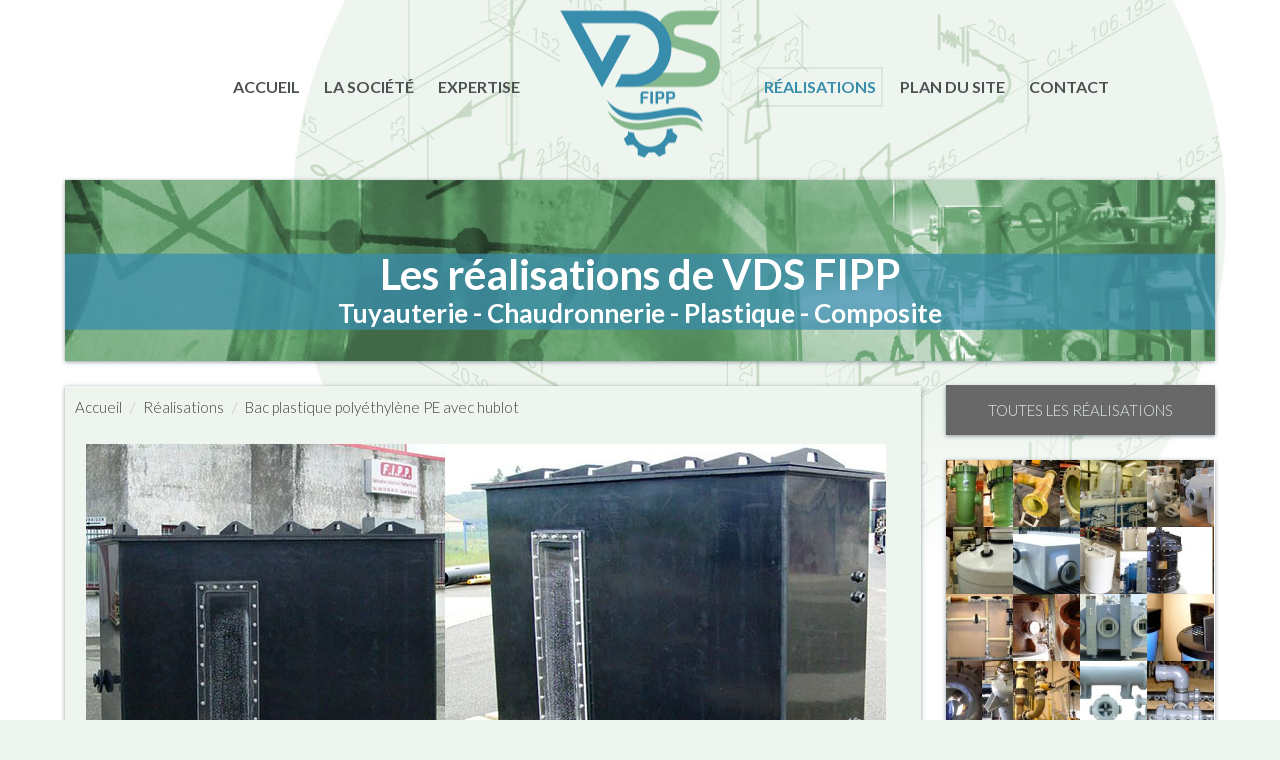

--- FILE ---
content_type: text/html; charset=utf-8
request_url: https://www.fipp.fr/realisations/62-bac-plastique-polyethylene-pe-avec-hublot
body_size: 6409
content:
<!DOCTYPE HTML>
<html lang="fr-fr" dir="ltr"  data-config='{"twitter":0,"plusone":0,"facebook":0,"style":"default","parallax_ratio":"1.5"}'>

<head>
  <meta name="title" content="Bac plastique polyéthylène PE avec hublot" />
<meta name="viewport" content="width=device-width, initial-scale=1.0">
<meta charset="utf-8">
<meta http-equiv="X-UA-Compatible" content="IE=edge">
<base href="https://www.fipp.fr/realisations/62-bac-plastique-polyethylene-pe-avec-hublot" />
	<meta name="rights" content="FiPP Groupe SNIG" />
	<meta name="author" content="FIPP" />
	<meta name="metatitle" content="Bac plastique polyéthylène PE avec hublot" />
	<meta name="description" content="FIPP Groupe SNIG - Réalisation d'un Bac plastique polyéthylène PE avec hublot - Chaudronnerie thermoplastique." />
	<title>Bac plastique polyéthylène PE avec hublot</title>
	<link href="/templates/snig/favicon.ico" rel="shortcut icon" type="image/vnd.microsoft.icon" />
	<link href="/cache/widgetkit/widgetkit-263e4aac.css" rel="stylesheet" type="text/css" />
	<script src="/media/jui/js/jquery.min.js?19c46921b8314477581a7be9178182bc" type="text/javascript"></script>
	<script src="/media/jui/js/jquery-noconflict.js?19c46921b8314477581a7be9178182bc" type="text/javascript"></script>
	<script src="/media/jui/js/jquery-migrate.min.js?19c46921b8314477581a7be9178182bc" type="text/javascript"></script>
	<script src="/cache/widgetkit/widgetkit-b024b0f2.js" type="text/javascript"></script>

<link rel="apple-touch-icon-precomposed" href="/templates/snig/apple_touch_icon.png">
<link rel="stylesheet" href="/templates/snig/css/bootstrap.css">
<link rel="stylesheet" href="/templates/snig/css/theme.css">
<link rel="stylesheet" href="/templates/snig/css/custom.css">
<script src="/templates/snig/warp/vendor/uikit/js/uikit.js"></script>
<script src="/templates/snig/warp/vendor/uikit/js/addons/autocomplete.js"></script>
<script src="/templates/snig/warp/vendor/uikit/js/addons/search.js"></script>
<script src="/templates/snig/warp/vendor/uikit/js/addons/datepicker.js"></script>
<script src="/templates/snig/warp/vendor/uikit/js/addons/sticky.js"></script>
<script src="/templates/snig/warp/js/social.js"></script>
<script src="/templates/snig/js/theme.js"></script>

<!-- Google tag (gtag.js) -->
<script async src="https://www.googletagmanager.com/gtag/js?id=G-LGZHVY7CG8"></script>
<script>
  window.dataLayer = window.dataLayer || [];
  function gtag(){dataLayer.push(arguments);}
  gtag('js', new Date());

  gtag('config', 'G-LGZHVY7CG8');
</script>

</head>

<body class="tm-sidebar-a-right tm-sidebars-1 tm-isblog   tm-background-parallax">
    <div class="tm-wrapper">
        <div class="tm-background"></div>
        <div class="uk-container uk-container-center">

            
                        <nav class="tm-navbar uk-navbar">
                <div class="tm-navbar-center">

                                        <div class="tm-logo uk-visible-large">
                        <a href="https://www.fipp.fr">
	<div style="width: 160px;">
<p><img src="/images/Logo-FIPP-web.png" alt="Logo FIPP web" class="uk-responsive-width" style="margin-top: 3px;" /></p>
</div></a>
                    </div>
                    
                                        <div class="tm-nav uk-visible-large">
                        <div class="tm-nav-wrapper"><ul class="uk-navbar-nav uk-hidden-small"><li data-uk-dropdown="{}"><a href="/">Accueil</a></li><li class="uk-parent" data-uk-dropdown="{}"><a href="#">La Société</a>
<div class="uk-dropdown uk-dropdown-navbar uk-dropdown-width-1"><div class="uk-grid uk-dropdown-grid"><div class="uk-width-1-1"><ul class="uk-nav uk-nav-navbar"><li><a href="/la-societe/nos-valeurs">Nos valeurs</a></li><li><a href="/la-societe/secteurs-d-activite">Secteurs d'activité</a></li><li><a href="/la-societe/moyens-de-production">Moyens de production</a></li><li><a href="/la-societe/qualifications-certifications">Qualifications, certifications</a></li><li><a href="/la-societe/implantations">Implantations</a></li></ul></div></div></div></li><li class="uk-parent" data-uk-dropdown="{}"><a href="#">Expertise</a>
<div class="uk-dropdown uk-dropdown-navbar uk-dropdown-width-1"><div class="uk-grid uk-dropdown-grid"><div class="uk-width-1-1"><ul class="uk-nav uk-nav-navbar"><li class="uk-nav-header">Domaines
</li><li><a href="/expertise/tuyauterie-plastique">Tuyauterie Plastique</a></li><li><a href="/expertise/tuyauterie-double-enveloppe">Tuyauterie double enveloppe</a></li><li><a href="/expertise/tuyauterie-svr">Tuyauterie SVR</a></li><li><a href="/expertise/tuyauterie-plastique-frette">Tuyauterie plastique fretté</a></li><li><a href="/expertise/chaudronnerie-plastique">Chaudronnerie plastique et composite</a></li><li class="uk-nav-header">Prestations
</li><li><a href="/expertise/etudes-2d-3d-prototypage">Etudes 2D, 3D, Prototypage </a></li><li><a href="/expertise/affaires-d-ensemble">Affaires d'ensemble</a></li><li><a href="/expertise/installation-sur-site">Installation sur site</a></li><li class="uk-nav-header">DOCUMENTATION
</li><li><a href="/expertise/terminologie">Terminologie</a></li></ul></div></div></div></li><li class="uk-active" data-uk-dropdown="{}"><a href="/realisations">Réalisations</a></li><li data-uk-dropdown="{}"><a href="/plan-du-site">Plan du site</a></li><li data-uk-dropdown="{}"><a href="/contact-fipp">Contact</a></li></ul></div>
                    </div>
                    
                                        <a href="#offcanvas" class="uk-navbar-toggle uk-hidden-large" data-uk-offcanvas></a>
                    
                                        <div class="tm-logo-small uk-navbar-content uk-navbar-center uk-hidden-large"><a href="https://www.fipp.fr">
	<p><img src="/images/Logo-FIPP-web.png" alt="Logo FIPP web" width="160" height="175" style="margin-top: -206px;" /></p></a></div>
                    
                </div>
            </nav>
            
            
            
                        <section class="tm-top-a uk-grid" data-uk-grid-match="{target:'> div > .uk-panel'}" data-uk-grid-margin>
<div class="uk-width-1-1"><div class="uk-panel">
<div id="slideshow-21-696f0c09c3f4d" class="wk-slideshow wk-slideshow-organic" data-widgetkit="slideshow" data-options='{"index":0,"buttons":0,"navigation":0,"style":"organic","autoplay":1,"interval":5200,"width":"auto","height":"auto","duration":550,"order":"default","slices":20,"animated":"swipe","caption_animation_duration":550}'>
	<div>
		<ul class="slides">

									<li>
				<article class="wk-content clearfix"><img src="/images/SNIG_bandeau-pagesn.jpg" alt="SNIG-Slide-show-3" /></article>
			</li>
												<li>
				<article class="wk-content clearfix"><img src="/images/SNIG_bandeau-pagesn.jpg" alt="SNIG-Slide-show-3" /></article>
			</li>
								</ul>
				<div class="caption"></div><ul class="captions"><li><h1 class="uk-hidden-small" style="margin-top:5%;"><span style="font-size:160%;line-height:40px;"><strong>Les réalisations de VDS FIPP</strong></span><br/><strong>Tuyauterie - Chaudronnerie - Plastique - Composite</strong></h1></li><li><h1 class="uk-hidden-small" style="margin-top:5%;"><span style="font-size:160%;line-height:40px;"><strong>Des hommes qui s'impliquent</strong></span><br/><strong>Spécialistes de la chaudronnerie plastique et polyester</strong></h1></li></ul>
	</div>
	</div></div></div>
</section>
            
            
                        <div class="tm-middle uk-grid" data-uk-grid-match data-uk-grid-margin>

                                <div class="tm-main uk-width-medium-3-4">

                    
                                        <main class="tm-content">

                                                <ul class="uk-breadcrumb"><li><a href="/">Accueil</a></li><li><a href="/realisations">Réalisations</a></li><li class="uk-active"><span>Bac plastique polyéthylène PE avec hublot </span></li></ul>                        
                        
<article class="uk-article " data-permalink="http://www.fipp.fr/realisations/62-bac-plastique-polyethylene-pe-avec-hublot">

	
									<img src="/images/galeries/realisations/Bac-PE-avec-hublot.jpg" alt="Bac plastique polyéthylène avec hublot - Chaudronnerie thermoplastique PE">
					
				<h1 class="uk-article-title">
							Bac plastique polyéthylène PE avec hublot 					</h1>
		
		
	
	
	
	
		<div class="tm-article-content">
		
<p>Chaudronnerie thermoplastique.</p>
 
<h2>DESCRIPTION DU <span style="color: #676767;">PROJET</span></h2>
<ul>
<li><span style="text-decoration: underline;">Type</span> : Chaudronnerie thermoplastique</li>
<li><span style="text-decoration: underline;">Matériau</span><span style="text-decoration: underline;"> </span>:</li>
<li><span style="text-decoration: underline;">Dimensions</span> :</li>
</ul>
<p style="text-align: center;"><a href="/contact" target="_self" class="uk-button uk-button-primary uk-button-large" title="Contactez FIPP">Contactez FiPP </a></p>	</div>
	
	
	
	
	
	
</article>
                    </main>
                    
                                        <section class="tm-main-bottom uk-grid" data-uk-grid-match="{target:'> div > .uk-panel'}" data-uk-grid-margin>
<div class="uk-width-1-1"><div class="uk-panel uk-panel-box"><h3 class="uk-panel-title">Plus de réalisations...</h3>
	<p>		<div class="moduletable">
						<ul class="category-module mod-list">
						<li>
									<a class="mod-articles-category-title " href="/realisations/83-svr-avec-liner-pvdf-une-solution-d-avenir">Colonne de lavage de Gaz - SVR avec liner PVDF . What did you expect ?</a>
				
				
				
				
				
				
				
							</li>
					<li>
									<a class="mod-articles-category-title " href="/realisations/82-tuyauterie-plastique-industrielle-pour-fluides-corrosifs">Tuyauterie plastique industrielle pour fluides corrosifs</a>
				
				
				
				
				
				
				
							</li>
					<li>
									<a class="mod-articles-category-title " href="/realisations/80-reseau-incendie-svr-enterre-futurpipe">Réseau Incendie enterré SVR Fiberdur</a>
				
				
				
				
				
				
				
							</li>
					<li>
									<a class="mod-articles-category-title " href="/realisations/79-tuyauterie-svr-desp-categorie-2">Tuyauterie SVR DESP catégorie 2</a>
				
				
				
				
				
				
				
							</li>
					<li>
									<a class="mod-articles-category-title " href="/realisations/78-reseau-de-collecte-de-cov-atex-en-pe-el-frette">Réseau de collecte de COV ATEX en PE-EL frêtté</a>
				
				
				
				
				
				
				
							</li>
					<li>
									<a class="mod-articles-category-title " href="/realisations/77-refection-du-revetement-interieur-laveur-de-gaz-stratifie-svr-grp">Réfection du revêtement intérieur Laveur de gaz stratifié SVR/GRP</a>
				
				
				
				
				
				
				
							</li>
					<li>
									<a class="mod-articles-category-title " href="/realisations/72-fabrication-appareil-sous-pression-en-composite-avec-liner-pvdf">Fabrication appareil sous pression en composite avec liner PVDF</a>
				
				
				
				
				
				
				
							</li>
					<li>
									<a class="mod-articles-category-title " href="/realisations/35-chaudronnerie-svr-massif-2">Chaudronnerie SVR massif</a>
				
				
				
				
				
				
				
							</li>
					<li>
									<a class="mod-articles-category-title " href="/realisations/66-cuve-plastique-pph-frette-en-composite-svr-dual-laminate-grp">Cuve plastique PPH fretté en composite SVR (dual laminate, grp)</a>
				
				
				
				
				
				
				
							</li>
					<li>
									<a class="mod-articles-category-title " href="/realisations/70-fabrication-de-tuyauterie-plastique-pp-pression">Fabrication de Tuyauterie plastique PP pression</a>
				
				
				
				
				
				
				
							</li>
					<li>
									<a class="mod-articles-category-title " href="/realisations/69-diffuseur-en-tuyauterie-plastique-pvc-pression">Diffuseur en tuyauterie plastique PVC pression </a>
				
				
				
				
				
				
				
							</li>
					<li>
									<a class="mod-articles-category-title " href="/realisations/68-tuyauterie-plastique-composite-svr-massif-grp-full-laminate">Tuyauterie plastique, composite, SVR massif (grp, full laminate)</a>
				
				
				
				
				
				
				
							</li>
					<li>
									<a class="mod-articles-category-title " href="/realisations/67-filtre-d-eau-de-mer-en-pph-frette-composite-svr">Filtre d’eau de mer en PPH Frétté composite SVR</a>
				
				
				
				
				
				
				
							</li>
					<li>
									<a class="mod-articles-category-title " href="/realisations/65-appareil-pression-plastique-composite-pvdf-frette">Appareil pression, plastique, composite, PVDF, fretté</a>
				
				
				
				
				
				
				
							</li>
					<li>
									<a class="mod-articles-category-title " href="/realisations/64-bac-decanteur-en-pph-frette-composite-svr">Bac décanteur en PPH frétté composite SVR </a>
				
				
				
				
				
				
				
							</li>
					<li>
									<a class="mod-articles-category-title " href="/realisations/63-cuve-polyester-avec-liner-pp-dual-laminate-grp">Cuve polyester avec liner pp, (dual laminate, grp)</a>
				
				
				
				
				
				
				
							</li>
					<li>
									<a class="mod-articles-category-title active" href="/realisations/62-bac-plastique-polyethylene-pe-avec-hublot">Bac plastique polyéthylène PE avec hublot </a>
				
				
				
				
				
				
				
							</li>
					<li>
									<a class="mod-articles-category-title " href="/realisations/61-chaudronnerie-plastique-pe-el-filtre-pression">Chaudronnerie plastique PE-EL, filtre pression</a>
				
				
				
				
				
				
				
							</li>
					<li>
									<a class="mod-articles-category-title " href="/realisations/60-chaudronnerie-plastique-pe-el-systeme-d-aspiration">Chaudronnerie plastique PE-EL, système d'aspiration</a>
				
				
				
				
				
				
				
							</li>
					<li>
									<a class="mod-articles-category-title " href="/realisations/59-chaudronnerie-plastique-pe-el-colonne-de-filtration">Chaudronnerie plastique PE-EL, colonne de filtration</a>
				
				
				
				
				
				
				
							</li>
					<li>
									<a class="mod-articles-category-title " href="/realisations/58-chaudronnerie-plastique-pph-cuves-de-stockage">Chaudronnerie plastique PPH, cuves de stockage</a>
				
				
				
				
				
				
				
							</li>
					<li>
									<a class="mod-articles-category-title " href="/realisations/57-chaudronnerie-plastique-pp-cuve-d-electrolyse">Chaudronnerie plastique PP, Cuve d'électrolyse</a>
				
				
				
				
				
				
				
							</li>
					<li>
									<a class="mod-articles-category-title " href="/realisations/55-chaudronnerie-svr-massif">Chaudronnerie SVR massif</a>
				
				
				
				
				
				
				
							</li>
			</ul>
		</div>
	</p></div></div>
</section>
                    
                </div>
                
                                                                                <aside class="tm-sidebar-a uk-width-medium-1-4"><div class="uk-panel uk-panel-box">
	<p style="margin-top: 7px;"><a href="/realisations" class="uk-button uk-button-primary tm-button-align-bottom" title="Réalisations SNIG">Toutes les réalisations</a></p></div>
<div class="uk-panel">
<div class="wk-gallery wk-gallery-wall clearfix zoom ">

		
			
					<a class="" href="/images/galeries/realisations/Filtre-PP-frette-SVR.jpg" data-lightbox="group:1-696f0c09cd591" title="Filtre-PP-frette-SVR" ><img src="/cache/widgetkit/gallery/1/Filtre-PP-frette-SVR-38ee6634a5.jpg" width="67" height="67" alt="Filtre-PP-frette-SVR" /></a>
				
		
			
					<a class="" href="/images/galeries/realisations/2019-01-tuyauterie-SVR-Futurpipe-emboite-colle-et-manchon-chauffant-(2).jpg" data-lightbox="group:1-696f0c09cd591" title="2019-01-tuyauterie-SVR-Futurpipe-emboite-colle-et-manchon-chauffant-(2)" ><img src="/cache/widgetkit/gallery/1/2019-01-tuyauterie-SVR-Futurpipe-emboite-colle-et-manchon-chauffant-(2)-0b19f71f77.jpg" width="67" height="67" alt="2019-01-tuyauterie-SVR-Futurpipe-emboite-colle-et-manchon-chauffant-(2)" /></a>
				
		
			
					<a class="" href="/images/galeries/realisations/Cuve-electrolyse-PP.jpg" data-lightbox="group:1-696f0c09cd591" title="Cuve-electrolyse-PP" ><img src="/cache/widgetkit/gallery/1/Cuve-electrolyse-PP-940e944dba.jpg" width="67" height="67" alt="Cuve-electrolyse-PP" /></a>
				
		
			
					<a class="" href="/images/galeries/realisations/Cuve-PVDF-frette.jpg" data-lightbox="group:1-696f0c09cd591" title="Cuve-PVDF-frette" ><img src="/cache/widgetkit/gallery/1/Cuve-PVDF-frette-adc9af4039.jpg" width="67" height="67" alt="Cuve-PVDF-frette" /></a>
				
		
			
					<a class="" href="/images/galeries/realisations/Cuve-PPH-frette-SVR.jpg" data-lightbox="group:1-696f0c09cd591" title="Cuve-PPH-frette-SVR" ><img src="/cache/widgetkit/gallery/1/Cuve-PPH-frette-SVR-36b77bc96c.jpg" width="67" height="67" alt="Cuve-PPH-frette-SVR" /></a>
				
		
			
					<a class="" href="/images/galeries/realisations/Bac-PPH-frette-SVR.jpg" data-lightbox="group:1-696f0c09cd591" title="Bac-PPH-frette-SVR" ><img src="/cache/widgetkit/gallery/1/Bac-PPH-frette-SVR-47d0b3de9d.jpg" width="67" height="67" alt="Bac-PPH-frette-SVR" /></a>
				
		
			
					<a class="" href="/images/galeries/realisations/Cuves-PPH.jpg" data-lightbox="group:1-696f0c09cd591" title="Cuves-PPH" ><img src="/cache/widgetkit/gallery/1/Cuves-PPH-602acf88b2.jpg" width="67" height="67" alt="Cuves-PPH" /></a>
				
		
			
					<a class="" href="/images/galeries/realisations/Filtre.jpg" data-lightbox="group:1-696f0c09cd591" title="Filtre" ><img src="/cache/widgetkit/gallery/1/Filtre-dfed67473a.jpg" width="67" height="67" alt="Filtre" /></a>
				
		
			
					<a class="" href="/images/galeries/realisations/Panoplie.jpg" data-lightbox="group:1-696f0c09cd591" title="Panoplie" ><img src="/cache/widgetkit/gallery/1/Panoplie-62e086b4af.jpg" width="67" height="67" alt="Panoplie" /></a>
				
		
			
					<a class="" href="/images/galeries/realisations/Condenseur-de-fumees.jpg" data-lightbox="group:1-696f0c09cd591" title="Condenseur-de-fumees" ><img src="/cache/widgetkit/gallery/1/Condenseur-de-fumees-006d8a0c0f.jpg" width="67" height="67" alt="Condenseur-de-fumees" /></a>
				
		
			
					<a class="" href="/images/galeries/realisations/Separateur-de-goutte-SVR-massif.jpg" data-lightbox="group:1-696f0c09cd591" title="Separateur-de-goutte-SVR-massif" ><img src="/cache/widgetkit/gallery/1/Separateur-de-goutte-SVR-massif-d37fdba395.jpg" width="67" height="67" alt="Separateur-de-goutte-SVR-massif" /></a>
				
		
			
					<a class="" href="/images/galeries/realisations/Systeme-d-aspiration.jpg" data-lightbox="group:1-696f0c09cd591" title="Systeme-d-aspiration" ><img src="/cache/widgetkit/gallery/1/Systeme-d-aspiration-a8c7fbebf8.jpg" width="67" height="67" alt="Systeme-d-aspiration" /></a>
				
		
			
					<a class="" href="/images/galeries/realisations/Pot-de-charge-PVDF-frett-SVR_.jpg" data-lightbox="group:1-696f0c09cd591" title="Pot-de-charge-PVDF-frett-SVR_" ><img src="/cache/widgetkit/gallery/1/Pot-de-charge-PVDF-frett-SVR_-a7b87277f7.jpg" width="67" height="67" alt="Pot-de-charge-PVDF-frett-SVR_" /></a>
				
		
			
					<a class="" href="/images/galeries/realisations/Tuyauterie-polyester-SVR-massif.jpg" data-lightbox="group:1-696f0c09cd591" title="Tuyauterie-polyester-SVR-massif" ><img src="/cache/widgetkit/gallery/1/Tuyauterie-polyester-SVR-massif-22c6398116.jpg" width="67" height="67" alt="Tuyauterie-polyester-SVR-massif" /></a>
				
		
			
					<a class="" href="/images/galeries/realisations/Filtre-PPH-Frette.jpg" data-lightbox="group:1-696f0c09cd591" title="Filtre-PPH-Frette" ><img src="/cache/widgetkit/gallery/1/Filtre-PPH-Frette-24bc944c5c.jpg" width="67" height="67" alt="Filtre-PPH-Frette" /></a>
				
		
			
					<a class="" href="/images/galeries/realisations/Diffuseur.jpg" data-lightbox="group:1-696f0c09cd591" title="Diffuseur" ><img src="/cache/widgetkit/gallery/1/Diffuseur-e1296ca2f1.jpg" width="67" height="67" alt="Diffuseur" /></a>
				
		
			
					<a class="" href="/images/galeries/realisations/Bac-PPH-frette-SVR2.jpg" data-lightbox="group:1-696f0c09cd591" title="Bac-PPH-frette-SVR2" ><img src="/cache/widgetkit/gallery/1/Bac-PPH-frette-SVR2-b5b757b848.jpg" width="67" height="67" alt="Bac-PPH-frette-SVR2" /></a>
				
		
			
					<a class="" href="/images/galeries/realisations/Bac-PE-avec-hublot.jpg" data-lightbox="group:1-696f0c09cd591" title="Bac-PE-avec-hublot" ><img src="/cache/widgetkit/gallery/1/Bac-PE-avec-hublot-81d1687805.jpg" width="67" height="67" alt="Bac-PE-avec-hublot" /></a>
				
		
			
					<a class="" href="/images/galeries/realisations/Colonne-de-filtration.jpg" data-lightbox="group:1-696f0c09cd591" title="Colonne-de-filtration" ><img src="/cache/widgetkit/gallery/1/Colonne-de-filtration-88d448f075.jpg" width="67" height="67" alt="Colonne-de-filtration" /></a>
				
	
</div>

</div>
<div class="uk-panel uk-panel-box">
	<p><a href="/la-societe/qualifications-certifications" title="FIPP certification MASE Rhône-Alpes"><img src="/images/logo-Maze-2019.jpg" alt="FIPP certification MASE-UIC" style="display: block; margin-left: auto; margin-right: auto;" /></a></p></div></aside>
                                
            </div>
            
                        <section class="tm-bottom-a uk-grid" data-uk-grid-match="{target:'> div > .uk-panel'}" data-uk-grid-margin>
<div class="uk-width-1-1"><div class="uk-panel uk-panel-box"><h3 class="uk-panel-title">Ils nous font confiance...</h3>
<div id="slideset-8-696f0c09c4892" class="wk-slideset wk-slideset-default" data-widgetkit="slideset" data-options='{"items_per_set":5,"width":"auto","height":"auto","lightbox":0,"buttons":0,"navigation":0,"style":"slideset","effect":"deck","autoplay":1,"interval":3600,"title":0,"duration":500}'>
	<div>
		<div class="sets">
							<ul class="set">
												
						<li>
							<article class="wk-content"><img src="/cache/widgetkit/gallery/8/ARKEMA-ec54f2d16a.jpg" width="119" height="65" alt="ARKEMA" /></article>
						</li>
										
												
						<li>
							<article class="wk-content"><img src="/cache/widgetkit/gallery/8/BAIKOWSKI-b6db861220.jpg" width="172" height="65" alt="BAIKOWSKI" /></article>
						</li>
										
												
						<li>
							<article class="wk-content"><img src="/cache/widgetkit/gallery/8/EDF-048b8f8828.jpg" width="119" height="65" alt="EDF" /></article>
						</li>
										
												
						<li>
							<article class="wk-content"><img src="/cache/widgetkit/gallery/8/ELKEM-8b8f0293a7.jpg" width="269" height="65" alt="ELKEM" /></article>
						</li>
										
												
						<li>
							<article class="wk-content"><img src="/cache/widgetkit/gallery/8/FRAMATOME-16db4f3be0.jpg" width="119" height="65" alt="FRAMATOME" /></article>
						</li>
										
									</ul>
											<ul class="set">
												
						<li>
							<article class="wk-content"><img src="[data-uri]" data-src="/cache/widgetkit/gallery/8/INOVYN-2c758f81e6.jpg" width="152" height="65" alt="INOVYN" /></article>
						</li>
										
												
						<li>
							<article class="wk-content"><img src="[data-uri]" data-src="/cache/widgetkit/gallery/8/MERCK-104de44a7b.jpg" width="119" height="65" alt="MERCK" /></article>
						</li>
										
												
						<li>
							<article class="wk-content"><img src="[data-uri]" data-src="/cache/widgetkit/gallery/8/ORANO-bb3a9e0135.jpg" width="189" height="65" alt="ORANO" /></article>
						</li>
										
												
						<li>
							<article class="wk-content"><img src="[data-uri]" data-src="/cache/widgetkit/gallery/8/SANOFI-7d40ddff09.jpg" width="81" height="65" alt="SANOFI" /></article>
						</li>
										
												
						<li>
							<article class="wk-content"><img src="[data-uri]" data-src="/cache/widgetkit/gallery/8/SEQUENS-f119032899.jpg" width="136" height="65" alt="SEQUENS" /></article>
						</li>
										
									</ul>
											<ul class="set">
												
						<li>
							<article class="wk-content"><img src="[data-uri]" data-src="/cache/widgetkit/gallery/8/SOLVAY-3862222939.jpg" width="141" height="65" alt="SOLVAY" /></article>
						</li>
										
												
						<li>
							<article class="wk-content"><img src="[data-uri]" data-src="/cache/widgetkit/gallery/8/SUEZ-9335de6096.jpg" width="208" height="65" alt="SUEZ" /></article>
						</li>
										
												
						<li>
							<article class="wk-content"><img src="[data-uri]" data-src="/cache/widgetkit/gallery/8/UGITECH-9fda08dd40.jpg" width="111" height="65" alt="UGITECH" /></article>
						</li>
										
												
						<li>
							<article class="wk-content"><img src="[data-uri]" data-src="/cache/widgetkit/gallery/8/VENCOREX-28e26600b8.jpg" width="122" height="65" alt="VENCOREX" /></article>
						</li>
										
									</ul>
									</div>
			</div>
	</div></div></div>
</section>
            
                        <section class="tm-bottom-b uk-grid" data-uk-grid-match="{target:'> div > .uk-panel'}" data-uk-grid-margin>
<div class="uk-width-1-1 uk-width-medium-1-4"><div class="uk-panel">
	<h3 class="uk-h4" style="text-transform: none; font-weight: bold;">AVENCYS Ingénierie<span style="font-size: 70%;"><br /></span></h3>
<p>307 Chemin du Marteray<br />38510 SERMERIEU<br />Tél : 04 78 96 43 25<br /><a href="https://www.avencys-ing.com" target="_blank" title="AVENCYS Ingénierie"><strong>www.avencys-ing.com</strong></a></p></div></div>

<div class="uk-width-1-1 uk-width-medium-1-4"><div class="uk-panel">
	<h3 class="uk-h4" style="text-transform: none; font-weight: bold;">VDS GROUPE <span style="font-size: 70%;"><br /></span></h3>
<p>35 impasse du marquis,<br />38790 ST GEORGES D’ESPERANCHE<br />Tél : 04 78 96 43 25<br /><a href="https://www.vdsgroupe.com" target="_blank" title="VDS GROUPE"><strong>www.vdsgroupe.com</strong></a></p></div></div>

<div class="uk-width-1-1 uk-width-medium-1-4"><div class="uk-panel">
	</div></div>

<div class="uk-width-1-1 uk-width-medium-1-4"><div class="uk-panel">
	<h3 class="uk-h4" style="text-transform: none; font-weight: bold;">VDS FIPP <span style="font-size: 70%;"><br /></span></h3>
<p>Za Lafayette – 35 impasse du Marquis<br />38790 ST GEORGES D’ESPERANCHE<br />Tél : 04 78 96 43 26<br /><a href="http://www.fipp.fr" target="_self" title="FIPP Groupe SNIG"><strong>www.fipp.fr</strong></a></p></div></div>
</section>
            
        </div>
    </div>

        <footer class="tm-footer">

        <div class="uk-panel"><ul class="uk-subnav uk-subnav-line"><li><a href="/images/pdf/CGV FIPP 01 2024.pdf" title="Conditions générales de vente" onclick="window.open(this.href, 'targetWindow', 'toolbar=no,location=no,status=no,menubar=no,scrollbars=yes,resizable=yes,'); return false;">CGV</a></li><li><a href="https://fr.linkedin.com/company/fipp---groupe-snig" target="_blank" rel="noopener noreferrer">Linkedin</a></li><li><a href="/infos-legales">Infos légales </a></li></ul></div>
<div class="uk-panel">
	<p><img src="/images/slogan.png" alt="Slogan FiPP Groupe SNIG" width="197" height="69" style="margin-top: 30px;" /></p></div>
                <a class="tm-totop-scroller" data-uk-smooth-scroll href="#"></a>
        
    </footer>
    
    
        <div id="offcanvas" class="uk-offcanvas">
        <div class="uk-offcanvas-bar"><ul class="uk-nav uk-nav-offcanvas"><li><a href="/">Accueil</a></li><li class="uk-parent"><a href="#">La Société</a>
<ul class="uk-nav-sub"><li><a href="/la-societe/nos-valeurs">Nos valeurs</a></li><li><a href="/la-societe/secteurs-d-activite">Secteurs d'activité</a></li><li><a href="/la-societe/moyens-de-production">Moyens de production</a></li><li><a href="/la-societe/qualifications-certifications">Qualifications, certifications</a></li><li><a href="/la-societe/implantations">Implantations</a></li></ul></li><li class="uk-parent"><a href="#">Expertise</a>
<ul class="uk-nav-sub"><li><a href="#">Domaines</a>
</li><li><a href="/expertise/tuyauterie-plastique">Tuyauterie Plastique</a></li><li><a href="/expertise/tuyauterie-double-enveloppe">Tuyauterie double enveloppe</a></li><li><a href="/expertise/tuyauterie-svr">Tuyauterie SVR</a></li><li><a href="/expertise/tuyauterie-plastique-frette">Tuyauterie plastique fretté</a></li><li><a href="/expertise/chaudronnerie-plastique">Chaudronnerie plastique et composite</a></li><li><a href="#">Prestations</a>
</li><li><a href="/expertise/etudes-2d-3d-prototypage">Etudes 2D, 3D, Prototypage </a></li><li><a href="/expertise/affaires-d-ensemble">Affaires d'ensemble</a></li><li><a href="/expertise/installation-sur-site">Installation sur site</a></li><li><a href="#">DOCUMENTATION</a>
</li><li><a href="/expertise/terminologie">Terminologie</a></li></ul></li><li class="uk-active"><a href="/realisations">Réalisations</a></li><li><a href="/plan-du-site">Plan du site</a></li><li><a href="/contact-fipp">Contact</a></li></ul></div>
    </div>
    
</body>
</html>

--- FILE ---
content_type: text/css
request_url: https://www.fipp.fr/templates/snig/css/custom.css
body_size: 1900
content:
/* Copyright (C) YOOtheme GmbH, YOOtheme Proprietary Use License (http://www.yootheme.com/license) */

/* ========================================================================
   SNIG custom CSS
 ========================================================================== */
 
.tm-background:after{background-image:linear-gradient(to bottom, rgba(255, 255, 255, 0) 0%, rgba(255, 255, 255, 0) 70%, #ffffff 100%)}
.uk-nav-navbar > li > a{color:#404040;font-weight:bold;}
.uk-nav-navbar > li > a:hover, .uk-nav-navbar > li > a:focus{background:none repeat scroll #388dad;color:#fff;}
.uk-nav-navbar > li > a{padding:5px 10px;}
.uk-nav-header{padding:5px 10px;}
.uk-dropdown{padding:0px;width: 215px;}
.uk-dropdown-navbar{background:none repeat scroll 0 0 #fff;box-shadow: 0 1px 4px rgba(30, 50, 70, 0.5);}
.wk-slideshow-organic > div:hover .next:hover, .wk-slideshow-organic > div:hover .prev:hover{background-color:rgba(12, 124, 38, 0.6);}
/*.tm-footer{background-image:url("../images/body_footer.jpg");background-position:50% 0;background-repeat:no-repeat;min-height:300px;background-size:contain;background:#EEF5EE;}*/
.tm-footer {color:#686868;background:#CBE6D3;}
.tm-footer a:hover, .tm-footer a:focus, .tm-footer .uk-subnav > li > a:hover{color:#404040;text-decoration:none;}
.tm-totop-scroller:hover, .tm-totop-scroller:focus{color:#404040!important;}
.tm-content{box-shadow: 0 1px 4px rgba(30, 50, 70, 0.5);background:#fff;}
.wk-slideshow-organic, .tm-main-top .uk-panel, .tm-bottom-a .uk-panel, .tm-top-b .uk-panel, .tm-sidebar-a .uk-panel, .tm-main-bottom .uk-panel {box-shadow: 0 1px 4px rgba(30, 50, 70, 0.5);}
.wk-slideshow-organic .caption h2{background:none repeat scroll 0 0 rgba(56, 141, 173, 0.75);text-transform:none;}
.wk-slideshow-organic .caption h1 {background: none repeat scroll 0 0 rgba(56, 141, 173, 0.75);text-transform: none;font-size: 26px;line-height: 33px;}
.wk-slideshow .caption{padding:10px 0;}
.wk-slideshow-organic .caption .tm-button-secondary:hover, .wk-slideshow-organic .caption .tm-button-secondary:focus{color:#404040;}
.tm-wrapper{padding-bottom:35px;}
.tm-navbar{margin:50px 0;}
.uk-navbar-nav > li > a{font-weight:600;padding:0 5px;}
.uk-button-primary:hover, .uk-button-primary:focus{background-color:#388dad;}
.uk-panel-box{padding:21px;}
.tm-navbar .uk-navbar-toggle, .tm-navbar .uk-navbar-content{height:125px;}
h1, h2, h3, h4, h5, h6{color:#404040;}
h3, h2{text-transform:none;}
* + h1, * + h2, * + h3, * + h4, * + h5, * + h6{margin-top:15px;}
h1, .uk-h1{font-size:30px;}
a, .uk-link{color:#404040;}
html, .uk-panel-box{color:#404040;}
.tm-isblog .uk-article{padding:21px;}
.uk-panel-box-primary{color:#babab7;}
.uk-panel-box-primary.tm-panel-icon > i{background:none repeat scroll 0 0 rgba(7,167,80,0.9);color:#fff;}
.tm-top-a .uk-panel-box {padding: 0px;}
.uk-button .uk-margin-top:hover, .uk-button .uk-margin-top:focus{background-color:#388dad;}
.tm-totop-scroller{color:#388dad !important;}
.tm-main-bottom  .uk-panel-box-primary{background-image:url("../images/body_module.jpg");background-position:50% 0;background-repeat:no-repeat;background-size:cover;border:5px solid #686868;}
.uk-breadcrumb{margin-bottom:0px;padding:10px 10px 5px 10px;}
#xmap {padding:20px;}
.tm-noblog .tm-content{padding:5px;}
.list-striped li:hover, .list-striped dd:hover, .row-striped .row:hover, .row-striped .row-fluid:hover{background-color:#cbe6d3;}
.img-intro-right{margin-top:8px;}
.img-intro-none img{width:100%;max-height:100%;margin:5px 0 -5px 0;}
.item-separator{padding-top:10px;margin-bottom:10px;border-bottom: solid 1px #DFE3E5;}
.create{font-size:90%;color:#babab7;margin-bottom:0px;}
.list-striped li:nth-child(2n+1), .list-striped dd:nth-child(2n+1), .row-striped .row:nth-child(2n+1), .row-striped .row-fluid:nth-child(2n+1){background-color:#fff;}
.tm-content h2, .content h2{background: url("../images/logo_h1.png") no-repeat scroll left center rgba(0, 0, 0, 0); color: #388dad;font-weight:bold;height: 48px;line-height: 33px;
margin: 0;padding: 20px 5px 5px;text-indent: 58px;font-family:Arial;font-size:170%;text-transform:none;}
.uk-article-lead{color:#404040;}
.uk-nav-offcanvas > .uk-open > a, html:not(.uk-touch) .uk-nav-offcanvas > li > a, html:not(.uk-touch) .uk-nav-offcanvas > li > a{background:none repeat scroll 0 0 #2C2F33;}
.uk-nav-offcanvas .uk-nav-sub, html .uk-nav.uk-nav-offcanvas > li.uk-active > a{background:none repeat scroll 0 0 #5C5D5D;}
.uk-offcanvas-bar{background:none repeat scroll 0 0 #5c5d5d;}
.uk-panel-header{padding:15px;}
.uk-article-title{font-size:30px;line-height:33px;}
.tm-button-align-bottom{/*line-height:25px;*/}
select, textarea, input[type="text"], input[type="password"], input[type="datetime"], input[type="datetime-local"], input[type="date"], input[type="month"], input[type="time"], input[type="week"], input[type="number"], input[type="email"], input[type="url"], input[type="search"], input[type="tel"], input[type="color"], .uneditable-input{color:#626a72;}
.bfQuickMode textarea:focus, .bfQuickMode input[type="text"]:focus, .bfQuickMode input[type="password"]:focus, .bfQuickMode select:focus{border-color:#3B7B28;outline:2px solid #CBE6D3;}
.wk-slideset-inspire-gallery .spotlight .overlay-default{border-radius:50%;}
.wk-slideset-inspire-gallery img{border-radius:50%;/*margin-right:5px;*/}
.wk-slideset-inspire-gallery .wk-content > *:last-child{margin-right:10px;}
.bfQuickMode textarea:hover, .bfQuickMode input[type="text"]:hover, .bfQuickMode input[type="password"]:hover, .bfQuickMode select:hover{border-color:#676767;}
#lightbox-title.lightbox-title-float{background:none repeat scroll 0 0 rgba(7,167,80,0.9)}
#lightbox-title.lightbox-title-float{bottom:-10px;border:solid 3px #fff;}
.wk-map{border:solid #388dad;border-radius:25px;}
.wk-accordion-default .toggler{border:1px solid #388dad;}
body:not(.tm-navbar-space) .tm-navbar{height:80px;}
.bfQuickMode button[type="submit"], .bfQuickMode button[type="reset"]{}

/* breezinforms */
/*.bfQuickMode button{background:none;}*/
.bfQuickMode button {font-size: 15px !important;}
.bfQuickMode button span{color:#388dad !important;}

.bfQuickMode section.bfLabelLeft .bfElementGroupNoWrap {width: 55%;}		
.bfQuickMode .bfLabelLeft label {width: 40%;}


/* Responsive */
@media screen and (max-width:768px) {
    body {
       
    }
}


--- FILE ---
content_type: application/javascript
request_url: https://www.fipp.fr/cache/widgetkit/widgetkit-b024b0f2.js
body_size: 8118
content:
window["WIDGETKIT_URL"]="/media/widgetkit";
function wk_ajax_render_url(widgetid){return"/component/widgetkit/?format=raw&id="+widgetid}
(function($,win){var loaded_scripts={},$win=$(window);win.$widgetkit={version:"1.4.9",lazyloaders:{},load:function(script){if(!loaded_scripts[script]){var url=script+"?wkv="+this.version;loaded_scripts[script]=$.ajax({dataType:"script",cache:true,url:url})}return loaded_scripts[script]},lazyload:function(context){context=context||document;$("[data-widgetkit]",context).each(function(){var ele=$(this),type=ele.data("widgetkit"),options=ele.data("options")||{};if(!ele.data("wk-loaded")&&$widgetkit.lazyloaders[type]){$widgetkit.lazyloaders[type](ele,options);ele.data("wk-loaded",true)}})}};$(function(){$widgetkit.lazyload()});$win.on("load",function(){$win.resize()});var div=document.createElement("div"),divStyle=div.style,transition=false,prefixes="-webkit- -moz- -o- -ms- -khtml-".split(" "),domPrefixes="Webkit Moz O ms Khtml".split(" "),prefix="";for(var i=0;i<domPrefixes.length;i++){if(divStyle[domPrefixes[i]+"Transition"]===""){transition=domPrefixes[i]+"Transition";prefix=prefixes[i];break}}$widgetkit.prefix=prefix;$widgetkit.support={transition:transition,css3d:transition&&("WebKitCSSMatrix"in window&&"m11"in new WebKitCSSMatrix&&!navigator.userAgent.match(/Chrome/i)),canvas:function(){var check,elem=document.createElement("canvas");check=!!(elem.getContext&&elem.getContext("2d"));elem=null;return check}()};$widgetkit.css3=function(cssprops){cssprops=cssprops||{};if(cssprops["transition"]){cssprops[prefix+"transition"]=cssprops["transition"]}if(cssprops["transform"]){cssprops[prefix+"transform"]=cssprops["transform"]}if(cssprops["transform-origin"]){cssprops[prefix+"transform-origin"]=cssprops["transform-origin"]}return cssprops};$.browser=$.browser||function(ua){ua=ua.toLowerCase();var browser={},match=/(chrome)[ \/]([\w.]+)/.exec(ua)||/(webkit)[ \/]([\w.]+)/.exec(ua)||/(opera)(?:.*version)?[ \/]([\w.]+)/.exec(ua)||/(msie) ([\w.]+)/.exec(ua)||ua.indexOf("compatible")<0&&/(mozilla)(?:.*? rv:([\w.]+))?/.exec(ua)||[];if(match){browser[match[1]]=true;browser["version"]=match[2]||"0"}return browser}(navigator.userAgent);div=null})(jQuery,window);(function($){var ie=function(){try{return parseInt(navigator.appVersion.match(/MSIE (\d\.\d)/)[1],10)}catch(e){}return false}();if(ie&&ie<9){$(document).ready(function(){$("body").addClass("wk-ie wk-ie"+ie)});$.each(["abbr","article","aside","audio","canvas","details","figcaption","figure","footer","header","hgroup","mark","meter","nav","output","progress","section","summary","time","video"],function(){document.createElement(this)})}})(jQuery);(function($,win){win.$widgetkit.trans={__data:{},addDic:function(dic){$.extend(this.__data,dic)},add:function(key,data){this.__data[key]=data},get:function(key){if(!this.__data[key]){return key}var args=arguments.length==1?[]:Array.prototype.slice.call(arguments,1),ret=String(this.__data[key]);return this.printf(ret,args)},printf:function(S,L){if(!L)return S;var nS="",tS=S.split("%s");if(tS.length==1)return S;for(var i=0;i<L.length;i++){if(tS[i].lastIndexOf("%")==tS[i].length-1&&i!=L.length-1)tS[i]+="s"+tS.splice(i+1,1)[0];nS+=tS[i]+L[i]}return nS+tS[tS.length-1]}}})(jQuery,window);(function(jQuery){jQuery.easing["jswing"]=jQuery.easing["swing"];jQuery.extend(jQuery.easing,{def:"easeOutQuad",swing:function(x,t,b,c,d){return jQuery.easing[jQuery.easing.def](x,t,b,c,d)},easeInQuad:function(x,t,b,c,d){return c*(t/=d)*t+b},easeOutQuad:function(x,t,b,c,d){return-c*(t/=d)*(t-2)+b},easeInOutQuad:function(x,t,b,c,d){if((t/=d/2)<1)return c/2*t*t+b;return-c/2*(--t*(t-2)-1)+b},easeInCubic:function(x,t,b,c,d){return c*(t/=d)*t*t+b},easeOutCubic:function(x,t,b,c,d){return c*((t=t/d-1)*t*t+1)+b},easeInOutCubic:function(x,t,b,c,d){if((t/=d/2)<1)return c/2*t*t*t+b;return c/2*((t-=2)*t*t+2)+b},easeInQuart:function(x,t,b,c,d){return c*(t/=d)*t*t*t+b},easeOutQuart:function(x,t,b,c,d){return-c*((t=t/d-1)*t*t*t-1)+b},easeInOutQuart:function(x,t,b,c,d){if((t/=d/2)<1)return c/2*t*t*t*t+b;return-c/2*((t-=2)*t*t*t-2)+b},easeInQuint:function(x,t,b,c,d){return c*(t/=d)*t*t*t*t+b},easeOutQuint:function(x,t,b,c,d){return c*((t=t/d-1)*t*t*t*t+1)+b},easeInOutQuint:function(x,t,b,c,d){if((t/=d/2)<1)return c/2*t*t*t*t*t+b;return c/2*((t-=2)*t*t*t*t+2)+b},easeInSine:function(x,t,b,c,d){return-c*Math.cos(t/d*(Math.PI/2))+c+b},easeOutSine:function(x,t,b,c,d){return c*Math.sin(t/d*(Math.PI/2))+b},easeInOutSine:function(x,t,b,c,d){return-c/2*(Math.cos(Math.PI*t/d)-1)+b},easeInExpo:function(x,t,b,c,d){return t==0?b:c*Math.pow(2,10*(t/d-1))+b},easeOutExpo:function(x,t,b,c,d){return t==d?b+c:c*(-Math.pow(2,-10*t/d)+1)+b},easeInOutExpo:function(x,t,b,c,d){if(t==0)return b;if(t==d)return b+c;if((t/=d/2)<1)return c/2*Math.pow(2,10*(t-1))+b;return c/2*(-Math.pow(2,-10*--t)+2)+b},easeInCirc:function(x,t,b,c,d){return-c*(Math.sqrt(1-(t/=d)*t)-1)+b},easeOutCirc:function(x,t,b,c,d){return c*Math.sqrt(1-(t=t/d-1)*t)+b},easeInOutCirc:function(x,t,b,c,d){if((t/=d/2)<1)return-c/2*(Math.sqrt(1-t*t)-1)+b;return c/2*(Math.sqrt(1-(t-=2)*t)+1)+b},easeInElastic:function(x,t,b,c,d){var s=1.70158;var p=0;var a=c;if(t==0)return b;if((t/=d)==1)return b+c;if(!p)p=d*.3;if(a<Math.abs(c)){a=c;var s=p/4}else var s=p/(2*Math.PI)*Math.asin(c/a);return-(a*Math.pow(2,10*(t-=1))*Math.sin((t*d-s)*(2*Math.PI)/p))+b},easeOutElastic:function(x,t,b,c,d){var s=1.70158;var p=0;var a=c;if(t==0)return b;if((t/=d)==1)return b+c;if(!p)p=d*.3;if(a<Math.abs(c)){a=c;var s=p/4}else var s=p/(2*Math.PI)*Math.asin(c/a);return a*Math.pow(2,-10*t)*Math.sin((t*d-s)*(2*Math.PI)/p)+c+b},easeInOutElastic:function(x,t,b,c,d){var s=1.70158;var p=0;var a=c;if(t==0)return b;if((t/=d/2)==2)return b+c;if(!p)p=d*(.3*1.5);if(a<Math.abs(c)){a=c;var s=p/4}else var s=p/(2*Math.PI)*Math.asin(c/a);if(t<1)return-.5*(a*Math.pow(2,10*(t-=1))*Math.sin((t*d-s)*(2*Math.PI)/p))+b;return a*Math.pow(2,-10*(t-=1))*Math.sin((t*d-s)*(2*Math.PI)/p)*.5+c+b},easeInBack:function(x,t,b,c,d,s){if(s==undefined)s=1.70158;return c*(t/=d)*t*((s+1)*t-s)+b},easeOutBack:function(x,t,b,c,d,s){if(s==undefined)s=1.70158;return c*((t=t/d-1)*t*((s+1)*t+s)+1)+b},easeInOutBack:function(x,t,b,c,d,s){if(s==undefined)s=1.70158;if((t/=d/2)<1)return c/2*(t*t*(((s*=1.525)+1)*t-s))+b;return c/2*((t-=2)*t*(((s*=1.525)+1)*t+s)+2)+b},easeInBounce:function(x,t,b,c,d){return c-jQuery.easing.easeOutBounce(x,d-t,0,c,d)+b},easeOutBounce:function(x,t,b,c,d){if((t/=d)<1/2.75){return c*(7.5625*t*t)+b}else if(t<2/2.75){return c*(7.5625*(t-=1.5/2.75)*t+.75)+b}else if(t<2.5/2.75){return c*(7.5625*(t-=2.25/2.75)*t+.9375)+b}else{return c*(7.5625*(t-=2.625/2.75)*t+.984375)+b}},easeInOutBounce:function(x,t,b,c,d){if(t<d/2)return jQuery.easing.easeInBounce(x,t*2,0,c,d)*.5+b;return jQuery.easing.easeOutBounce(x,t*2-d,0,c,d)*.5+c*.5+b}})})(jQuery);(function(factory){if(typeof define==="function"&&define.amd){define("jquery.mousewheel",["jquery"],factory)}else if(typeof exports==="object"){module.exports=factory}else{factory(jQuery)}})(function($){var toFix=["wheel","mousewheel","DOMMouseScroll","MozMousePixelScroll"],toBind="onwheel"in document||document.documentMode>=9?["wheel"]:["mousewheel","DomMouseScroll","MozMousePixelScroll"],slice=Array.prototype.slice,nullLowestDeltaTimeout,lowestDelta;if($.event.fixHooks){for(var i=toFix.length;i;){$.event.fixHooks[toFix[--i]]=$.event.mouseHooks}}var special=$.event.special.mousewheel={version:"3.1.12",setup:function(){if(this.addEventListener){for(var i=toBind.length;i;){this.addEventListener(toBind[--i],handler,false)}}else{this.onmousewheel=handler}$.data(this,"mousewheel-line-height",special.getLineHeight(this));$.data(this,"mousewheel-page-height",special.getPageHeight(this))},teardown:function(){if(this.removeEventListener){for(var i=toBind.length;i;){this.removeEventListener(toBind[--i],handler,false)}}else{this.onmousewheel=null}$.removeData(this,"mousewheel-line-height");$.removeData(this,"mousewheel-page-height")},getLineHeight:function(elem){var $elem=$(elem),$parent=$elem["offsetParent"in $.fn?"offsetParent":"parent"]();if(!$parent.length){$parent=$("body")}return parseInt($parent.css("fontSize"),10)||parseInt($elem.css("fontSize"),10)||16},getPageHeight:function(elem){return $(elem).height()},settings:{adjustOldDeltas:true,normalizeOffset:true}};$.fn.extend({mousewheel:function(fn){return fn?this.bind("mousewheel",fn):this.trigger("mousewheel")},unmousewheel:function(fn){return this.unbind("mousewheel",fn)}});function handler(event){var orgEvent=event||window.event,args=slice.call(arguments,1),delta=0,deltaX=0,deltaY=0,absDelta=0,offsetX=0,offsetY=0;event=$.event.fix(orgEvent);event.type="mousewheel";if("detail"in orgEvent){deltaY=orgEvent.detail*-1}if("wheelDelta"in orgEvent){deltaY=orgEvent.wheelDelta}if("wheelDeltaY"in orgEvent){deltaY=orgEvent.wheelDeltaY}if("wheelDeltaX"in orgEvent){deltaX=orgEvent.wheelDeltaX*-1}if("axis"in orgEvent&&orgEvent.axis===orgEvent.HORIZONTAL_AXIS){deltaX=deltaY*-1;deltaY=0}delta=deltaY===0?deltaX:deltaY;if("deltaY"in orgEvent){deltaY=orgEvent.deltaY*-1;delta=deltaY}if("deltaX"in orgEvent){deltaX=orgEvent.deltaX;if(deltaY===0){delta=deltaX*-1}}if(deltaY===0&&deltaX===0){return}if(orgEvent.deltaMode===1){var lineHeight=$.data(this,"mousewheel-line-height");delta*=lineHeight;deltaY*=lineHeight;deltaX*=lineHeight}else if(orgEvent.deltaMode===2){var pageHeight=$.data(this,"mousewheel-page-height");delta*=pageHeight;deltaY*=pageHeight;deltaX*=pageHeight}absDelta=Math.max(Math.abs(deltaY),Math.abs(deltaX));if(!lowestDelta||absDelta<lowestDelta){lowestDelta=absDelta;if(shouldAdjustOldDeltas(orgEvent,absDelta)){lowestDelta/=40}}if(shouldAdjustOldDeltas(orgEvent,absDelta)){delta/=40;deltaX/=40;deltaY/=40}delta=Math[delta>=1?"floor":"ceil"](delta/lowestDelta);deltaX=Math[deltaX>=1?"floor":"ceil"](deltaX/lowestDelta);deltaY=Math[deltaY>=1?"floor":"ceil"](deltaY/lowestDelta);if(special.settings.normalizeOffset&&this.getBoundingClientRect){var boundingRect=this.getBoundingClientRect();offsetX=event.clientX-boundingRect.left;offsetY=event.clientY-boundingRect.top}event.deltaX=deltaX;event.deltaY=deltaY;event.deltaFactor=lowestDelta;event.offsetX=offsetX;event.offsetY=offsetY;event.deltaMode=0;args.unshift(event,delta,deltaX,deltaY);if(nullLowestDeltaTimeout){clearTimeout(nullLowestDeltaTimeout)}nullLowestDeltaTimeout=setTimeout(nullLowestDelta,200);return($.event.dispatch||$.event.handle).apply(this,args)}function nullLowestDelta(){lowestDelta=null}function shouldAdjustOldDeltas(orgEvent,absDelta){return special.settings.adjustOldDeltas&&orgEvent.type==="mousewheel"&&absDelta%120===0}});(function($){function supportAjaxUploadWithProgress(){return supportFileAPI()&&supportAjaxUploadProgressEvents()&&supportFormData();function supportFileAPI(){var fi=document.createElement("INPUT");fi.type="file";return"files"in fi}function supportAjaxUploadProgressEvents(){var xhr=new XMLHttpRequest;return!!(xhr&&"upload"in xhr&&"onprogress"in xhr.upload)}function supportFormData(){return!!window.FormData}}$.support.ajaxupload=supportAjaxUploadWithProgress();if($.support.ajaxupload){$.event.props.push("dataTransfer")}$.fn.uploadOnDrag=function(options){if(!$.support.ajaxupload){return this}return this.each(function(){var ele=$(this),settings=$.extend({action:"",single:false,method:"POST",params:{},loadstart:function(){},load:function(){},loadend:function(){},progress:function(){},complete:function(){},allcomplete:function(){},readystatechange:function(){}},options);ele.on("drop",function(e){e.stopPropagation();e.preventDefault();var files=e.dataTransfer.files;if(settings.single){var count=e.dataTransfer.files.length,uploaded=0,complete=settings.complete;settings.complete=function(response,xhr){uploaded=uploaded+1;complete(response,xhr);if(uploaded<count){upload([files[uploaded]],settings)}else{settings.allcomplete()}};upload([files[0]],settings)}else{upload(files,settings)}function upload(files,settings){var formData=new FormData,xhr=new XMLHttpRequest;for(var i=0,f;f=files[i];i++){formData.append("files[]",f)}for(var p in settings.params){formData.append(p,settings.params[p])}xhr.upload.addEventListener("progress",function(e){var percent=e.loaded/e.total*100;settings.progress(percent,e)},false);xhr.addEventListener("loadstart",function(e){settings.loadstart(e)},false);xhr.addEventListener("load",function(e){settings.load(e)},false);xhr.addEventListener("loadend",function(e){settings.loadend(e)},false);xhr.addEventListener("error",function(e){settings.error(e)},false);xhr.addEventListener("abort",function(e){settings.abort(e)},false);xhr.open(settings.method,settings.action,true);xhr.onreadystatechange=function(){settings.readystatechange(xhr);if(xhr.readyState==4){var response=xhr.responseText;if(settings.type=="json"){try{response=$.parseJSON(response)}catch(e){response=false}}settings.complete(response,xhr)}};xhr.send(formData)}}).on("dragover",function(e){e.stopPropagation();e.preventDefault()})})};$.fn.ajaxform=function(options){if(!$.support.ajaxupload){return this}return this.each(function(){var form=$(this),settings=$.extend({action:form.attr("action"),method:form.attr("method"),loadstart:function(){},load:function(){},loadend:function(){},progress:function(){},complete:function(){},readystatechange:function(){}},options);form.on("submit",function(e){e.preventDefault();var formData=new FormData(this),xhr=new XMLHttpRequest;formData.append("formdata","1");xhr.upload.addEventListener("progress",function(e){var percent=e.loaded/e.total*100;settings.progress(percent,e)},false);xhr.addEventListener("loadstart",function(e){settings.loadstart(e)},false);xhr.addEventListener("load",function(e){settings.load(e)},false);xhr.addEventListener("loadend",function(e){settings.loadend(e)},false);xhr.addEventListener("error",function(e){settings.error(e)},false);xhr.addEventListener("abort",function(e){settings.abort(e)},false);xhr.open(settings.method,settings.action,true);xhr.onreadystatechange=function(){settings.readystatechange(xhr);if(xhr.readyState==4){var response=xhr.responseText;if(settings.type=="json"){try{response=$.parseJSON(response)}catch(e){response=false}}settings.complete(response,xhr)}};xhr.send(formData)})})};if(!$.event.special.debouncedresize){var $event=$.event,$special,resizeTimeout;$special=$event.special.debouncedresize={setup:function(){$(this).on("resize",$special.handler)},teardown:function(){$(this).off("resize",$special.handler)},handler:function(event,execAsap){var context=this,args=arguments,dispatch=function(){event.type="debouncedresize";$event.dispatch.apply(context,args)};if(resizeTimeout){clearTimeout(resizeTimeout)}execAsap?dispatch():resizeTimeout=setTimeout(dispatch,$special.threshold)},threshold:150}}})(jQuery);
(function(nav,win,doc){if(win.matchMedia&&!nav.userAgent.match(/(iPhone|iPod|iPad)/i)){return}var bool,docElem=doc.documentElement,refNode=docElem.firstElementChild||docElem.firstChild,fakeBody=doc.createElement("body"),div=doc.createElement("div");div.id="mq-test-1";div.style.cssText="position:absolute;top:-100em";fakeBody.style.background="none";fakeBody.appendChild(div);function check(q){div.innerHTML='&shy;<style media="'+q+'"> #mq-test-1 { width: 42px; }</style>';docElem.insertBefore(fakeBody,refNode);bool=div.offsetWidth==42;docElem.removeChild(fakeBody);return bool}function update(query){var matches=check(query.media);if(query._listeners&&query.matches!=matches){query.matches=matches;for(var i=0,len=query._listeners.length;i<len;i++){query._listeners[i](query)}}}function debounce(func,wait,immediate){var timeout;return function(){var context=this,args=arguments;var later=function(){timeout=null;if(!immediate)func.apply(context,args)};var callNow=immediate&&!timeout;clearTimeout(timeout);timeout=setTimeout(later,wait);if(callNow)func.apply(context,args)}}win.matchMedia=function(q){var query,ls=[];query={matches:check(q),media:q,_listeners:ls,addListener:function(listener){if(typeof listener==="function")ls.push(listener)},removeListener:function(listener){for(var i=0,len=ls.length;i<len;i++)if(ls[i]===listener)delete ls[i]}};if(win.addEventListener){win.addEventListener("resize",debounce(function(){update(query)},150),false)}if(doc.addEventListener){doc.addEventListener("orientationchange",function(){update(query)},false)}return query}})(navigator,window,document);(function($,win,doc){if($["onMediaQuery"])return;var queries={},supported=win.matchMedia&&win.matchMedia("only all").matches;$(doc).ready(function(){for(var q in queries){var query=$(queries[q]).trigger("init");if(queries[q].matches){$(queries[q]).trigger("valid")}}});$(win).bind("load",function(){for(var q in queries){if(queries[q].matches){$(queries[q]).trigger("valid")}}});$.onMediaQuery=function(q,events){var query=q&&queries[q];if(!query){query=queries[q]=win.matchMedia(q);query.supported=supported;query.addListener(function(){$(query).trigger(query.matches?"valid":"invalid")})}$(query).bind(events);return query}})(jQuery,window,document);
(function($){var Plugin=function(){};Plugin.prototype=$.extend(Plugin.prototype,{name:"accordion",options:{index:0,duration:500,easing:"easeOutQuart",animated:"slide",event:"click",collapseall:true,matchheight:true,toggler:".toggler",content:".content"},initialize:function(element,options){var options=$.extend({},this.options,options),togglers=element.find(options.toggler),display=function(index){var show=togglers.eq(index).hasClass("active")?$([]):togglers.eq(index),hide=togglers.eq(index).hasClass("active")?togglers.eq(index):$([]);if(show.hasClass("active")){hide=show;show=$([])}if(options.collapseall){hide=togglers.filter(".active")}switch(options.animated){case"slide":show.next().stop().show().animate({height:show.next().data("height")},{easing:options.easing,duration:options.duration});hide.next().stop().animate({height:0},{easing:options.easing,duration:options.duration,complete:function(){hide.next().hide()}});break;default:show.next().show().css("height",show.next().data("height"));hide.next().hide().css("height",0)}show.addClass("active");hide.removeClass("active")},calcHeights=function(){var matchheight=0;if(options.matchheight){element.find(options.content).css("min-height","").css("height","").each(function(){matchheight=Math.max(matchheight,$(this).height())}).css("min-height",matchheight)}togglers.each(function(i){var toggler=$(this),content=toggler.next();content.data("height",content.css("height","").show().height());if(toggler.hasClass("active")){content.show()}else{content.hide().css("height",0)}})};togglers.each(function(i){var toggler=$(this).bind(options.event,function(){display(i)}),content=toggler.next().css("overflow","hidden").addClass("content-wrapper");if(i==options.index||options.index=="all"){toggler.addClass("active");content.show()}else{content.hide().css("height",0)}});calcHeights();$(window).bind("debouncedresize",function(){calcHeights()})}});$.fn[Plugin.prototype.name]=function(){var args=arguments;var method=args[0]?args[0]:null;return this.each(function(){var element=$(this);if(Plugin.prototype[method]&&element.data(Plugin.prototype.name)&&method!="initialize"){element.data(Plugin.prototype.name)[method].apply(element.data(Plugin.prototype.name),Array.prototype.slice.call(args,1))}else if(!method||$.isPlainObject(method)){var plugin=new Plugin;if(Plugin.prototype["initialize"]){plugin.initialize.apply(plugin,$.merge([element],args))}element.data(Plugin.prototype.name,plugin)}else{$.error("Method "+method+" does not exist on jQuery."+Plugin.name)}})};if(!window["$widgetkit"])return;$widgetkit.lazyloaders["accordion"]=function(element,options){$(element).accordion(options)}})(jQuery);
(function($){$widgetkit.lazyloaders["gallery-slider"]=function(element,options){var ul=element.find(".slides:first"),items=ul.children(),totalW=options.total_width=="auto"?element.width():options.total_width>element.width()?element.width():options.total_width,min=totalW/items.length-options.spacing,width=options.width,height=options.height;if(options.total_width=="auto"||options.total_width>=totalW){var ratio=options.width/(totalW/2),ratio_height=options.height/ratio;width=options.width/ratio;height=options.height/ratio;items.css("background-size",width+"px "+height+"px")}items.css({width:min,"margin-right":options.spacing});ul.width(items.eq(0).width()*items.length*2);element.css({width:totalW,height:height});$widgetkit.load(WIDGETKIT_URL+"/widgets/gallery/js/slider.js").done(function(){element.galleryslider(options)})}})(jQuery);
$widgetkit.load('/media/widgetkit/widgets/lightbox/js/lightbox.js').done(function(){jQuery(function($){setTimeout(function(){$('a[data-lightbox]').lightbox({"titlePosition":"float","transitionIn":"fade","transitionOut":"fade","overlayShow":1,"overlayColor":"#777","overlayOpacity":0.7});},500);});});
(function($){$widgetkit.lazyloaders["googlemaps"]=function(element,options){$widgetkit.load(WIDGETKIT_URL+"/widgets/map/js/map.js").done(function(){element.googlemaps(options)})}})(jQuery);
$widgetkit.trans.addDic({"FROM_ADDRESS":"From address: ","GET_DIRECTIONS":"Get directions","FILL_IN_ADDRESS":"Please fill in your address.","ADDRESS_NOT_FOUND":"Sorry, address not found!","LOCATION_NOT_FOUND":", not found!"});
var GOOGLE_MAPS_API_KEY="";
if(!window['mejs']){$widgetkit.load('/media/widgetkit/widgets/mediaplayer/mediaelement/mediaelement-and-player.js').done(function(){jQuery(function($){mejs.MediaElementDefaults.pluginPath='/media/widgetkit/widgets/mediaplayer/mediaelement/';$('video,audio').each(function(){var ele=$(this);if(!ele.parent().hasClass('mejs-mediaelement')){ele.data('mediaelement',new mejs.MediaElementPlayer(this,{"pluginPath":"\/media\/widgetkit\/widgets\/mediaplayer\/mediaelement\/"}));var w=ele.data('mediaelement').width,h=ele.data('mediaelement').height;$.onMediaQuery('(max-width: 767px)',{valid:function(){ele.data('mediaelement').setPlayerSize('100%',ele.is('video')?'100%':h);},invalid:function(){var parent_width=ele.parent().width();if(w>parent_width){ele.css({width:'',height:''}).data('mediaelement').setPlayerSize('100%','100%');}else{ele.css({width:'',height:''}).data('mediaelement').setPlayerSize(w,h);}}});if($(window).width()<=767){ele.data('mediaelement').setPlayerSize('100%',ele.is('video')?'100%':h);}}});});});}else{jQuery(function($){mejs.MediaElementDefaults.pluginPath='/media/widgetkit/widgets/mediaplayer/mediaelement/';$('video,audio').each(function(){var ele=$(this);if(!ele.parent().hasClass('mejs-mediaelement')){ele.data('mediaelement',new mejs.MediaElementPlayer(this,{"pluginPath":"\/media\/widgetkit\/widgets\/mediaplayer\/mediaelement\/"}));var w=ele.data('mediaelement').width,h=ele.data('mediaelement').height;$.onMediaQuery('(max-width: 767px)',{valid:function(){ele.data('mediaelement').setPlayerSize('100%',ele.is('video')?'100%':h);},invalid:function(){var parent_width=ele.parent().width();if(w>parent_width){ele.css({width:'',height:''}).data('mediaelement').setPlayerSize('100%','100%');}else{ele.css({width:'',height:''}).data('mediaelement').setPlayerSize(w,h);}}});if($(window).width()<=767){ele.data('mediaelement').setPlayerSize('100%',ele.is('video')?'100%':h);}}});});;}
(function($){$widgetkit.lazyloaders["slideset"]=function(element,options){element.css("visibility","hidden");var set_container=element.find(".sets:first"),maxwidth=set_container.css({width:""}).width(),sets=element.find("ul.set").show(),optimalwidth=0,gwidth=options.width=="auto"?element.width():options.width,gheight=options.height=="auto"?sets.eq(0).children().eq(0).outerHeight(true):options.height;sets.each(function(setindex){var set=$(this).show(),childs=$(this).children(),tmp=0;childs.each(function(index){var child=$(this);child.css("left",tmp);tmp+=child.width()});optimalwidth=Math.max(optimalwidth,tmp);set.css("width",tmp).data("width",tmp).hide()});sets.eq(0).show();set_container.css({height:gheight});if(optimalwidth>maxwidth){var ratio=optimalwidth/maxwidth;sets.css($widgetkit.css3({transform:"scale("+1/ratio+")"}));set_container.css("height",gheight/ratio)}sets.css({height:gheight});$widgetkit.load(WIDGETKIT_URL+"/widgets/slideset/js/slideset.js").done(function(){element.slideset(options).css("visibility","visible");element.find("img[data-src]").each(function(){var img=$(this),src=img.data("src");setTimeout(function(){img.attr("src",src)},1)})})}})(jQuery);
(function($){$widgetkit.lazyloaders["slideshow"]=function(element,options){if($widgetkit.support.canvas){element.find("img[data-src]").each(function(){var img=$(this),canvas=document.createElement("canvas"),ctx=canvas.getContext("2d");canvas.width=img.attr("width");canvas.height=img.attr("height");ctx.drawImage(this,0,0);img.attr("src",canvas.toDataURL("image/png"))})}element.css("visibility","hidden");var o_width=options.width,o_height=options.height,ul=element.find("ul.slides:first"),slides=ul.children(),delayed=false;slides.css("width","");slides.css("height","");ul.css("height","");element.css("width","");if(o_width!="auto"&&element.width()<o_width){o_width="auto";o_height="auto";delayed=true}element.css({width:o_width=="auto"?element.width():o_width});var width=ul.width(),height=o_height;if(height=="auto"){height=slides.eq(0).show().height()}slides.css({height:height});ul.css("height",height);$widgetkit.load(WIDGETKIT_URL+"/widgets/slideshow/js/slideshow.js").done(function(){element.find("img[data-src]").each(function(){var img=$(this),src=img.data("src");setTimeout(function(){img.attr("src",src)},1)});element.slideshow(options).css("visibility","visible")})};$widgetkit.lazyloaders["showcase"]=function(element,options){var slideshow=element.find(".wk-slideshow").css("visibility","hidden"),slideset=element.find(".wk-slideset").css("visibility","hidden"),setlis=slideset.find("ul.set > li"),width=options.width;$widgetkit.lazyloaders["slideshow"](slideshow,options);$widgetkit.lazyloaders["slideset"](slideset,$.extend({},options,{width:"auto",height:"auto",autoplay:false,duration:options.slideset_effect_duration,index:parseInt(options.index/options.items_per_set)}));$(window).bind("resize",function(){var resize=function(){element.css("width","");if(options.width=="auto"||options.width>element.width()){element.width(element.width())}else{element.width(options.width)}};resize();return resize}());$.when($widgetkit.load(WIDGETKIT_URL+"/widgets/slideset/js/slideset.js"),$widgetkit.load(WIDGETKIT_URL+"/widgets/slideshow/js/slideshow.js")).done(function(){slideshow.css("visibility","visible");slideset.css("visibility","visible");var sshow=slideshow.data("slideshow"),sset=slideset.data("slideset");setlis.eq(sshow.index).addClass("active");slideshow.bind("slideshow-show",function(e,currentindex,newindex){var li=setlis.removeClass("active").eq(newindex).addClass("active");if(!li.parent().is(":visible")){switch(newindex){case 0:sset.show(0);break;case setlis.length-1:sset.show(sset.sets.length-1);break;default:sset[newindex>currentindex?"next":"previous"]()}}});setlis.each(function(index){$(this).bind("click",function(){sshow.stop();sshow.show(index)})})})}})(jQuery);
$widgetkit.load('/media/widgetkit/widgets/spotlight/js/spotlight.js').done(function(){jQuery(function($){$('[data-spotlight]').spotlight({"duration":300});});});
jQuery(function($){var relativeTime=function(time_value){var parsed_date=new Date(Date.parse(time_value.replace(/(\d+)-(\d+)-(\d+)T(.+)([-\+]\d+):(\d+)/g,"$1/$2/$3 $4 UTC$5$6")));var relative_to=arguments.length>1?arguments[1]:new Date;var delta=parseInt((relative_to.getTime()-parsed_date)/1e3);if(delta<60){return $widgetkit.trans.get("LESS_THAN_A_MINUTE_AGO")}else if(delta<120){return $widgetkit.trans.get("ABOUT_A_MINUTE_AGO")}else if(delta<45*60){return $widgetkit.trans.get("X_MINUTES_AGO",parseInt(delta/60).toString())}else if(delta<90*60){return $widgetkit.trans.get("ABOUT_AN_HOUR_AGO")}else if(delta<24*60*60){return $widgetkit.trans.get("X_HOURS_AGO",parseInt(delta/3600).toString())}else if(delta<48*60*60){return $widgetkit.trans.get("ONE_DAY_AGO")}else{return $widgetkit.trans.get("X_DAYS_AGO",parseInt(delta/86400).toString())}};$(".wk-twitter time").each(function(){$(this).html(relativeTime($(this).attr("datetime")))});var bubbles=$(".wk-twitter-bubbles");if(bubbles.length){var matchBubblesHeight=function(){bubbles.each(function(){var maxheight=0;$(this).find("p.content").each(function(){var h=$(this).height();if(h>maxheight)maxheight=h}).css("min-height",maxheight)})};matchBubblesHeight();$(window).bind("load",matchBubblesHeight)}});
$widgetkit.trans.addDic({"LESS_THAN_A_MINUTE_AGO":"less than a minute ago","ABOUT_A_MINUTE_AGO":"about a minute ago","X_MINUTES_AGO":"%s minutes ago","ABOUT_AN_HOUR_AGO":"about an hour ago","X_HOURS_AGO":"about %s hours ago","ONE_DAY_AGO":"1 day ago","X_DAYS_AGO":"%s days ago"});

--- FILE ---
content_type: application/javascript
request_url: https://www.fipp.fr/templates/snig/warp/js/social.js
body_size: 636
content:
/* Copyright (C) YOOtheme GmbH, http://www.gnu.org/licenses/gpl.html GNU/GPL */

(function($){var script={};$.fn.socialButtons=function(options){options=$.extend({wrapper:'<div class="tm-socialbuttons uk-clearfix">'},options);if(!options["twitter"]&&!options["plusone"]&&!options["facebook"]){return this}if(options["twitter"]&&!script["twitter"]){script["twitter"]=$.getScript("//platform.twitter.com/widgets.js")}if(options["plusone"]&&!script["plusone"]){script["plusone"]=$.getScript("//apis.google.com/js/plusone.js")}if(!window["FB"]&&options["facebook"]&&!script["facebook"]){$("body").append('<div id="fb-root"></div>');(function(d,s,id){var js,fjs=d.getElementsByTagName(s)[0];if(d.getElementById(id))return;js=d.createElement(s);js.id=id;js.src="//connect.facebook.net/fr_FR/sdk.js#xfbml=1&version=v2.0";fjs.parentNode.insertBefore(js,fjs)})(document,"script","facebook-jssdk");script["facebook"]=true}return this.each(function(){var link=$(this).data("permalink"),buttons=$(options.wrapper).appendTo(this);if(options["twitter"]){buttons.append('<div><a href="http://twitter.com/share" class="twitter-share-button" data-url="'+link+'" data-count="none">Tweet</a></div>')}if(options["plusone"]){buttons.append('<div><div class="g-plusone" data-size="medium" data-annotation="none" data-href="'+link+'"></div></div>')}if(options["facebook"]){buttons.append('<div><div class="fb-like" data-href="'+link+'" data-layout="button_count" data-action="like" data-width="100" data-show-faces="false" data-share="false"></div></div>')}})}})(jQuery);